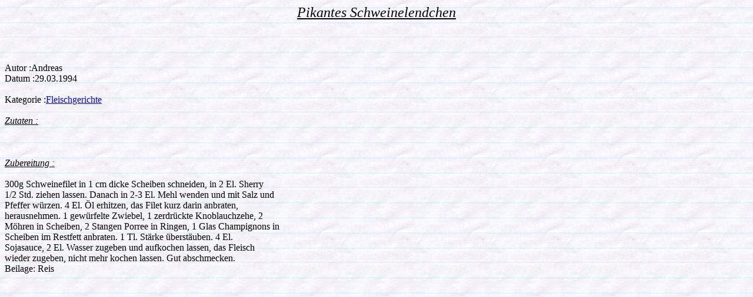

--- FILE ---
content_type: text/html
request_url: http://www.asamnet.de/~schwemmr/kochbuch/Data3/pikantes%20schweinelendchen.htm
body_size: 574
content:
              <html><body background="../paper.jpg"><head><title>Pikantes Schweinelendchen</title></head><center><i><u><font size=+2>Pikantes Schweinelendchen</font></u></i></center><br><br><br><br>Autor :Andreas<br>Datum :29.03.1994<br><br>Kategorie :<a href="../data/fleischgerichte.htm">Fleischgerichte</a><br><br><i><u>Zutaten :</i></u><br><br><br><br><i><u>Zubereitung :</i></u><br><br>  300g Schweinefilet in 1 cm dicke Scheiben schneiden, in 2 El. Sherry<br>1/2 Std. ziehen lassen. Danach in 2-3 El. Mehl wenden und mit Salz und<br>Pfeffer w�rzen. 4 El. �l erhitzen, das Filet kurz darin anbraten,<br>herausnehmen. 1 gew�rfelte Zwiebel, 1 zerdr�ckte Knoblauchzehe, 2<br>M�hren in Scheiben, 2 Stangen Porree in Ringen, 1 Glas Champignons in<br>Scheiben im Restfett anbraten. 1 Tl. St�rke �berst�uben. 4 El.<br>Sojasauce, 2 El. Wasser zugeben und aufkochen lassen, das Fleisch<br>wieder zugeben, nicht mehr kochen lassen. Gut abschmecken.<br>  Beilage: Reis<br></body></html>
